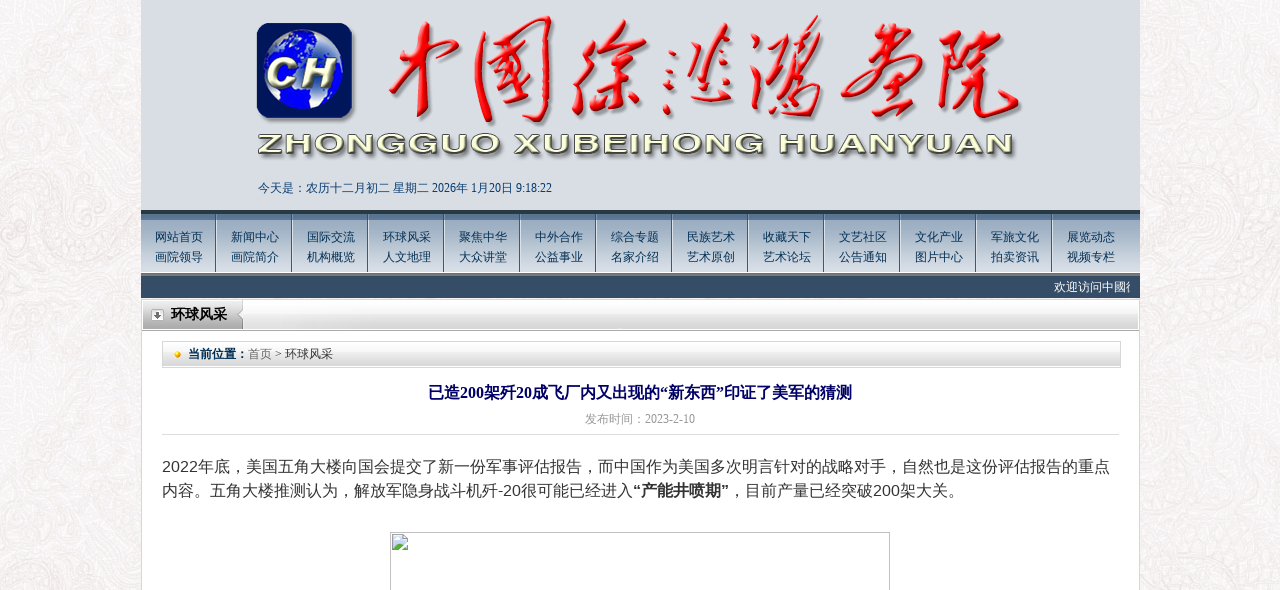

--- FILE ---
content_type: text/html
request_url: http://chbjmz.com/News_show.asp?id=3459
body_size: 14856
content:

<!DOCTYPE html PUBLIC "-//W3C//DTD XHTML 1.0 Transitional//EN" "http://www.w3.org/TR/xhtml1/DTD/xhtml1-transitional.dtd">
<html xmlns="http://www.w3.org/1999/xhtml">
<head>
<meta http-equiv="Content-Type" content="text/html; charset=gb2312" />
<title>中国徐悲鸿画院</title>
<link href="css/zy.css" rel="stylesheet" type="text/css" />
</head>
<body>
<script type="text/javascript" src="js/jquery.js"></script>

<div class="top" style="background:url(/upload/2023-3/2023032067437449.jpg) no-repeat; overflow:hidden;">
  <div class="top_s" style="padding-left:92px"><SCRIPT language=JavaScript>
<!--
function CalConv()
{
FIRSTYEAR = 1998;
LASTYEAR = 2031;
today = new Date();
SolarYear = today.getFullYear();
SolarMonth = today.getMonth() + 1;
SolarDate = today.getDate();
Weekday = today.getDay();
LunarCal = [
new tagLunarCal( 27, 5, 3, 43, 1, 0, 0, 1, 0, 0, 1, 1, 0, 1, 1, 0, 1 ),
new tagLunarCal( 46, 0, 4, 48, 1, 0, 0, 1, 0, 0, 1, 0, 1, 1, 1, 0, 1 ), /* 88 */
new tagLunarCal( 35, 0, 5, 53, 1, 1, 0, 0, 1, 0, 0, 1, 0, 1, 1, 0, 1 ), /* 89 */
new tagLunarCal( 23, 4, 0, 59, 1, 1, 0, 1, 0, 1, 0, 0, 1, 0, 1, 0, 1 ),
new tagLunarCal( 42, 0, 1, 4, 1, 1, 0, 1, 0, 1, 0, 0, 1, 0, 1, 0, 1 ),
new tagLunarCal( 31, 0, 2, 9, 1, 1, 0, 1, 1, 0, 1, 0, 0, 1, 0, 1, 0 ),
new tagLunarCal( 21, 2, 3, 14, 0, 1, 0, 1, 1, 0, 1, 0, 1, 0, 1, 0, 1 ), /* 93 */
new tagLunarCal( 39, 0, 5, 20, 0, 1, 0, 1, 0, 1, 1, 0, 1, 0, 1, 0, 1 ),
new tagLunarCal( 28, 7, 6, 25, 1, 0, 1, 0, 1, 0, 1, 0, 1, 1, 0, 1, 1 ),
new tagLunarCal( 48, 0, 0, 30, 0, 0, 1, 0, 0, 1, 0, 1, 1, 1, 0, 1, 1 ),
new tagLunarCal( 37, 0, 1, 35, 1, 0, 0, 1, 0, 0, 1, 0, 1, 1, 0, 1, 1 ), /* 97 */
new tagLunarCal( 25, 5, 3, 41, 1, 1, 0, 0, 1, 0, 0, 1, 0, 1, 0, 1, 1 ),
new tagLunarCal( 44, 0, 4, 46, 1, 0, 1, 0, 1, 0, 0, 1, 0, 1, 0, 1, 1 ),
new tagLunarCal( 33, 0, 5, 51, 1, 0, 1, 1, 0, 1, 0, 0, 1, 0, 1, 0, 1 ),
new tagLunarCal( 22, 4, 6, 56, 1, 0, 1, 1, 0, 1, 0, 1, 0, 1, 0, 1, 0 ), /* 101 */
new tagLunarCal( 40, 0, 1, 2, 1, 0, 1, 1, 0, 1, 0, 1, 0, 1, 0, 1, 0 ),
new tagLunarCal( 30, 9, 2, 7, 0, 1, 0, 1, 0, 1, 0, 1, 1, 0, 1, 0, 1 ),
new tagLunarCal( 49, 0, 3, 12, 0, 1, 0, 0, 1, 0, 1, 1, 1, 0, 1, 0, 1 ),
new tagLunarCal( 38, 0, 4, 17, 1, 0, 1, 0, 0, 1, 0, 1, 1, 0, 1, 1, 0 ), /* 105 */
new tagLunarCal( 27, 6, 6, 23, 0, 1, 0, 1, 0, 0, 1, 0, 1, 0, 1, 1, 1 ),
new tagLunarCal( 46, 0, 0, 28, 0, 1, 0, 1, 0, 0, 1, 0, 1, 0, 1, 1, 0 ),
new tagLunarCal( 35, 0, 1, 33, 0, 1, 1, 0, 1, 0, 0, 1, 0, 0, 1, 1, 0 ),
new tagLunarCal( 24, 4, 2, 38, 0, 1, 1, 1, 0, 1, 0, 0, 1, 0, 1, 0, 1 ), /* 109 */
new tagLunarCal( 42, 0, 4, 44, 0, 1, 1, 0, 1, 0, 1, 0, 1, 0, 1, 0, 1 ),
new tagLunarCal( 31, 0, 5, 49, 1, 0, 1, 0, 1, 1, 0, 1, 0, 1, 0, 1, 0 ),
new tagLunarCal( 21, 2, 6, 54, 0, 1, 0, 1, 0, 1, 0, 1, 1, 0, 1, 0, 1 ),
new tagLunarCal( 40, 0, 0, 59, 0, 1, 0, 0, 1, 0, 1, 1, 0, 1, 1, 0, 1 ), /* 113 */
new tagLunarCal( 28, 6, 2, 5, 1, 0, 1, 0, 0, 1, 0, 1, 0, 1, 1, 1, 0 ),
new tagLunarCal( 47, 0, 3, 10, 1, 0, 1, 0, 0, 1, 0, 0, 1, 1, 1, 0, 1 ),
new tagLunarCal( 36, 0, 4, 15, 1, 1, 0, 1, 0, 0, 1, 0, 0, 1, 1, 0, 1 ),
new tagLunarCal( 25, 5, 5, 20, 1, 1, 1, 0, 1, 0, 0, 1, 0, 0, 1, 1, 0 ), /* 117 */
new tagLunarCal( 43, 0, 0, 26, 1, 1, 0, 1, 0, 1, 0, 1, 0, 0, 1, 0, 1 ),
new tagLunarCal( 32, 0, 1, 31, 1, 1, 0, 1, 1, 0, 1, 0, 1, 0, 1, 0, 0 ),
new tagLunarCal( 22, 3, 2, 36, 0, 1, 1, 0, 1, 0, 1, 1, 0, 1, 0, 1, 0 ) ];
/* 民国年月日 */
SolarCal = [ 31, 28, 31, 30, 31, 30, 31, 31, 30, 31, 30, 31 ];
SolarDays = [ 0, 31, 59, 90, 120, 151, 181, 212, 243, 273, 304, 334, 365, 396, 0, 31, 60, 91, 121, 152, 182, 213, 244, 274, 305, 335, 366, 397 ]; 

if ( SolarYear <= FIRSTYEAR || SolarYear > LASTYEAR ) return 1;
sm = SolarMonth - 1;
if ( sm < 0 || sm > 11 ) return 2;
leap = GetLeap( SolarYear );
if ( sm == 1 )
d = leap + 28;
else
d = SolarCal[sm];
if ( SolarDate < 1 || SolarDate > d ) return 3;
y = SolarYear - FIRSTYEAR;
acc = SolarDays[ leap*14 + sm ] + SolarDate;
kc = acc + LunarCal[y].BaseKanChih;
Kan = kc % 10;
Chih = kc % 12;

Age = kc % 60;
if ( Age < 22 )
Age = 22 - Age;
else
Age = 82 - Age;

if ( acc <= LunarCal[y].BaseDays ) {
y--;
LunarYear = SolarYear - 1;
leap = GetLeap( LunarYear );
sm += 12;
acc = SolarDays[leap*14 + sm] + SolarDate;
}
else
LunarYear = SolarYear;
l1 = LunarCal[y].BaseDays;
for ( i=0; i<13; i++ ) {
l2 = l1 + LunarCal[y].MonthDays[i] + 29;
if ( acc <= l2 ) break;
l1 = l2;
}
LunarMonth = i + 1;
LunarDate = acc - l1;
im = LunarCal[y].Intercalation;
if ( im != 0 && LunarMonth > im ) {
LunarMonth--;
if ( LunarMonth == im ) LunarMonth = -im;
}
if ( LunarMonth > 12 ) LunarMonth -= 12;
today=new Date();
function initArray(){
this.length=initArray.arguments.length
for(var i=0;i<this.length;i++)
this[i+1]=initArray.arguments[i] }
var d=new initArray("星期日","星期一","星期二","星期三","星期四","星期五","星期六");
months = ["一","二","三","四","五","六","七","八","九","十","十一","十二"];
days = ["初一","初二","初三","初四","初五","初六","初七","初八","初九","初十","十一","十二","十三","十四","十五","十六","十七","十八","十九","二十","廿一","廿二","廿三","廿四","廿五","廿六","廿七","廿八","廿九","三十"];
document.write( "今天是：农历"+months[LunarMonth-1]+"月" + days[LunarDate-1] +"&nbsp;"+ d[today.getDay()+1]);
return 0; 
}
/* 是否有闰年, 0 平年, 1 闰年 */
function GetLeap( year )
{
if ( year % 400 == 0 )
return 1;
else if ( year % 100 == 0 )
return 0;
else if ( year % 4 == 0 )
return 1;
else
return 0;
}
function tagLunarCal( d, i, w, k, m1, m2, m3, m4, m5, m6, m7, m8, m9, m10, m11, m12, m13) {
this.BaseDays = d; 
this.Intercalation = i; /* 0代表此年沒有闰月 */
this.BaseWeekday = w; /* 民国1月1日星期減 1 */
this.BaseKanChih = k; /* 民国1月1日干支序号减 1 */
this.MonthDays = [ m1, m2, m3, m4, m5, m6, m7, m8, m9, m10, m11, m12, m13 ]; /* 此農曆年每月之大小, 0==小月(29日), 1==大月(30日) */
}
//-->
</SCRIPT>
<SCRIPT>CalConv();</SCRIPT>
2026年
<span id="timeShow"></span>
<script>
	var t = null;
	t = setTimeout(time,1000);
	function time()
	{
	   clearTimeout(t);
	   dt = new Date();
	   var n=new Date().getYear();//获取年
	   var y=new Date().getMonth()+1;//获取月
	   var r=new Date().getDate();//获取日
	   var h=dt.getHours()
	   var m=dt.getMinutes()
	   var s=dt.getSeconds()
	   result = dt.toLocaleDateString()+" "+dt.toLocaleTimeString()
	   document.getElementById("timeShow").innerHTML = y+"月"+r+"日&nbsp;"+h+":"+m+":"+s
	   t = setTimeout(time,1000);              
	} 
</script> 

  </div>
  <!--<div class="top_a">
    <embed id="focus_flash" src="swf/news.swf" width="418" height="118" 
type="application/x-shockwave-flash"
allowscriptaccess="sameDomain" 
quality="high"
menu="false"
flashvars="pics=/upload/2021-6/2021062825317601.jpg|/upload/2018-7/2018071530988063.jpg|/upload/2017-11/2017111226459923.jpg|/upload/2016-2/2016021720600209.jpg|/upload/2016-2/2016021720551725.jpg|/upload/2017-11/2017111227163715.jpg&links=|||||&texts=|||||&borderwidth=420&borderheight=120&textheight=0" bgcolor="#ffffff" wmode="opaque"></embed>
    
  </div>-->
  <div class="top_a">
  <!-- banner -->
<div class="top_banner_layout">
<!--
    <ul>
	
<li>


<a  href=""><img src="/upload/2021-6/2021062825317601.jpg"/></a>

</li>

<li>


<a href=""><img src="/upload/2018-7/2018071530988063.jpg" /></a>

</li>

<li>


<a href=""><img src="/upload/2017-11/2017111226459923.jpg" /></a>

</li>

<li>


<a href=""><img src="/upload/2016-2/2016021720600209.jpg" /></a>

</li>

<li>


<a href=""><img src="/upload/2016-2/2016021720551725.jpg" /></a>

</li>

<li>


<a href=""><img src="/upload/2017-11/2017111227163715.jpg" /></a>

</li>

	</ul>
-->
    <div class="top_banner_dot"></div>
</div>
<style>
.top_banner_layout{width:400px;height:118px;clear:both;  overflow:hidden; position:relative; }
.top_banner_layout ul{ clear:both; position:absolute; height:118px; top:0px; left:0px; z-index:100;}
.top_banner_layout ul li{ width:100%; height:118px; overflow:hidden; float:left; position:relative; background-repeat:no-repeat; background-position:center top; background-size:100% 100%;}	
.top_banner_layout ul li a{ display:block; width:100%; height:100%;}
.top_banner_layout ul li a img{ width:100%; height:100%;}


.top_banner_dot{ width:395px; height:6px; position:absolute; left:0px; bottom:10px; z-index:200; text-align:right;}
.top_banner_dot a{ display:inline-block; width:6px; height:6px; border-radius:50%; line-height:20px; text-align:center; font-size:12px; font-weight:blod; color:#333333; cursor:pointer; background:#999999; margin-left:4px; margin-right:4px;}	
.top_banner_dot a:hover{ background:#fff; color:#333333; text-decoration:none;}
.top_banner_dot a.hover{ background:#fff; color:#333333;}
</style>
<script> 
$(function () {
top_lunbo();
})
var top_l = 0;
function top_lunbo() {
    //$(".banner_video").eq(0).animate({ "right": "50%" });
    var ilength = $(".top_banner_layout li").length;
    var Wwidth = $(".top_banner_layout").width();
    var a = ilength * Wwidth
    $(".top_banner_layout ul").css("width", a);
    $(".top_banner_layout ul li").css("width", Wwidth);
    var bannertimer = setInterval(scrollImg, 6000);

    //banner鍒囨崲鎸夐挳
    for (var dot = 0; dot <= ilength - 1; dot++) {
        $(".top_banner_dot").append('<a></a>');
    }
    $(".top_banner_dot").hover(function () {
        clearInterval(bannertimer);
        bannertimer = "";
    }, function () {
        bannertimer = setInterval(scrollImg, 6000);
    })
    $(".top_banner_dot a").eq(0).addClass("hover");
    $(".top_banner_dot a").click(function () {
        var dotIndex = $(this).index();
		top_l=dotIndex;
        $(this).addClass("hover").siblings("a").removeClass("hover");
        $(".top_banner_layout ul li").eq(dotIndex).stop(1, 0).fadeIn().siblings("li").stop(1,0).fadeOut();

    })

	
    function scrollImg() {
        if (top_l == ilength - 1) {
            top_l = 0;
        } else {
            top_l++;
        }
        $(".top_banner_layout ul li").eq(top_l).stop(1, 0).fadeIn().siblings("li").stop(1,0).fadeOut();
        $(".top_banner_dot a").eq(top_l).addClass("hover").siblings("a").removeClass("hover");
        
        //lunbo over
    }
}

</script>
<!-- end_banner -->
  </div>
  <div class="top_f">
   <!-- <object classid="clsid:D27CDB6E-AE6D-11cf-96B8-444553540000" codebase="http://download.macromedia.com/pub/shockwave/cabs/flash/swflash.cab#version=9,0,28,0" width="210" height="20">
      <param name="movie" value="../swf/text.swf" />
      <param name="quality" value="high" />
      <param name="wmode" value="transparent" />
      <embed src="../swf/text.swf" quality="high" wmode="transparent" pluginspage="http://www.adobe.com/shockwave/download/download.cgi?P1_Prod_Version=ShockwaveFlash" type="application/x-shockwave-flash" width="210" height="20"></embed>
    </object>-->
  </div>
</div>
<div class="nav">
  <ul>
    <li><a href="index.asp">网站首页</a><br />
      <a href="hyld.asp">画院领导</a></li>
    <li><a href="news.asp?id=1">新闻中心</a><br />
      <a href="hyjj.asp">画院简介</a></li>
    <li><a href="news.asp?id=2">国际交流</a><br />
      <a href="jggk.asp">机构概览</a></li>
    <li><a href="news.asp?id=3">环球风采</a><br />
      <a href="rwdl.asp">人文地理</a></li>
    <li><a href="news.asp?id=4">聚焦中华</a><br />
      <a href="news.asp?id=13">大众讲堂</a></li>
    <li><a href="news.asp?id=5">中外合作</a><br />
      <a href="news.asp?id=14">公益事业</a></li>
    <li><a href="news.asp?id=6">综合专题</a><br />
      <a href="mjjs.asp">名家介绍</a></li>
    <li><a href="mzys.asp">民族艺术</a><br />
      <a href="ysyc.asp">艺术原创</a></li>
    <li><a href="news.asp?id=7">收藏天下</a><br />
      <a href="news.asp?id=15">艺术论坛</a></li>
    <li><a href="news.asp?id=8">文艺社区</a><br />
      <a href="news.asp?id=16">公告通知</a></li>
    <li><a href="news.asp?id=9">文化产业</a><br />
      <a href="images2.asp">图片中心</a></li>
    <li><a href="news.asp?id=10">军旅文化</a><br />
      <a href="news.asp?id=17">拍卖资讯</a></li>
    <li style="background:none;"><a href="news.asp?id=11">展览动态</a><br />
      <a href="spzl.asp">视频专栏</a></li>
  </ul>
</div>
<div class="gund">
  <!--<div class="gund_l">欢迎您来到中国徐悲鸿画院官网</div>-->
  <div class="gund_r">
    <marquee onMouseOver="stop()" onMouseOut="start()" width="979" height="22" scrollAmount="1" scrollDelay="60" direction="left" scrollleft="0" scrolltop="0">

    <a href="wzgg.asp">欢迎访问中國徐悲鸿画院官方网站 Welcome to the official website of Xu Beihong Painting Academy of China!</a>
    </marquee>
  </div>
</div>

<div class="box_t">环球风采</div>
<div class="box">
  <div class="b_t"><span><b style="color:#023055;">当前位置：</b><a href="index.asp" style="color:#666;">首页</a> > 环球风采</span></div>
  <div class="news_b">
    <div class="biaot">已造200架歼20成飞厂内又出现的“新东西”印证了美军的猜测</div>
    <div class="riq">发布时间：2023-2-10 </div>
    <div class="neir"><P style='FONT-SIZE: 16px; FONT-FAMILY: "PingFang SC", 微软雅黑, 微软雅黑, "Microsoft YaHei", Helvetica, Tahoma, sans-serif; WHITE-SPACE: normal; WORD-SPACING: 0px; TEXT-TRANSFORM: none; FONT-WEIGHT: 400; COLOR: rgb(51,51,51); PADDING-BOTTOM: 0px; FONT-STYLE: normal; TEXT-ALIGN: left; PADDING-TOP: 0px; PADDING-LEFT: 0px; MARGIN: 0.63em 0px 1.8em; ORPHANS: 2; WIDOWS: 2; LETTER-SPACING: normal; PADDING-RIGHT: 0px; BACKGROUND-COLOR: rgb(255,255,255); TEXT-INDENT: 0px; font-variant-ligatures: normal; font-variant-caps: normal; -webkit-text-stroke-width: 0px; text-decoration-style: initial; text-decoration-color: initial'>2022年底，美国五角大楼向国会提交了新一份军事评估报告，而中国作为美国多次明言针对的战略对手，自然也是这份评估报告的重点内容。五角大楼推测认为，解放军隐身战斗机歼-20很可能已经进入<STRONG style="FONT-WEIGHT: bolder">“产能井喷期”</STRONG>，目前产量已经突破200架大关。</P>
<P class=ql-align-center style='FONT-SIZE: 16px; FONT-FAMILY: "PingFang SC", 微软雅黑, 微软雅黑, "Microsoft YaHei", Helvetica, Tahoma, sans-serif; WHITE-SPACE: normal; WORD-SPACING: 0px; TEXT-TRANSFORM: none; FONT-WEIGHT: 400; COLOR: rgb(51,51,51); PADDING-BOTTOM: 0px; FONT-STYLE: normal; TEXT-ALIGN: center; PADDING-TOP: 0px; PADDING-LEFT: 0px; MARGIN: 0.63em 0px 1.8em; ORPHANS: 2; WIDOWS: 2; LETTER-SPACING: normal; PADDING-RIGHT: 0px; BACKGROUND-COLOR: rgb(255,255,255); TEXT-INDENT: 0px; font-variant-ligatures: normal; font-variant-caps: normal; -webkit-text-stroke-width: 0px; text-decoration-style: initial; text-decoration-color: initial'><IMG style='BORDER-TOP-STYLE: none; MAX-WIDTH: 100%; HEIGHT: 277px; FONT-FAMILY: "PingFang SC", 微软雅黑, 微软雅黑, "Microsoft YaHei", Helvetica, Tahoma, sans-serif; WIDTH: 500px; BORDER-BOTTOM-STYLE: none; BORDER-RIGHT-STYLE: none; MARGIN: 10px auto 0px; BORDER-LEFT-STYLE: none; DISPLAY: block' src="https://res.mp.sohu.com/djEvNHdlYXpteTNEbDRoNnYwMjNpd1Fhc2pRYnFZcmt6TWw5R1d4Y1dBdW1kQWhkSmlrbVN3WkJLemZNMkZGNjluZEVFMWJNNkdDME5TUXY5di1mc05CY0ZfNl9ya2oxaXk1bVZqR01XNzhoSjQ9" max-width="600"></P>
<P style='FONT-SIZE: 16px; FONT-FAMILY: "PingFang SC", 微软雅黑, 微软雅黑, "Microsoft YaHei", Helvetica, Tahoma, sans-serif; WHITE-SPACE: normal; WORD-SPACING: 0px; TEXT-TRANSFORM: none; FONT-WEIGHT: 400; COLOR: rgb(51,51,51); PADDING-BOTTOM: 0px; FONT-STYLE: normal; TEXT-ALIGN: left; PADDING-TOP: 0px; PADDING-LEFT: 0px; MARGIN: 0.63em 0px 1.8em; ORPHANS: 2; WIDOWS: 2; LETTER-SPACING: normal; PADDING-RIGHT: 0px; BACKGROUND-COLOR: rgb(255,255,255); TEXT-INDENT: 0px; font-variant-ligatures: normal; font-variant-caps: normal; -webkit-text-stroke-width: 0px; text-decoration-style: initial; text-decoration-color: initial'>有趣的是，就在美国五角大楼发布报告后，一张拍摄于中航工业<STRONG style="FONT-WEIGHT: bolder">成飞内部</STRONG>的照片在各大网站上大量转载，上面拍摄的“新东西”似乎已经巧妙印证了美军的这一猜测。歼-20进入“产能井喷期”自2017年首批歼-20进入中国空军序列服役开始计算，这款先进隐身战斗机的服役时间目前仅有<STRONG style="FONT-WEIGHT: bolder">短短5年</STRONG>。按理而言，5年时间对于一款战斗机的规模扩张是<STRONG style="FONT-WEIGHT: bolder">相当短的时间窗口</STRONG>。例如俄罗斯苏-35早在2014年便已经服役，但8年后的今天依然只有不到120架的服役数量;印度空军的苏-30MKI虽然目前有260架规模，但首批服役时间是在2001年，距今已经有整整21年。</P>
<P class=ql-align-center style='FONT-SIZE: 16px; FONT-FAMILY: "PingFang SC", 微软雅黑, 微软雅黑, "Microsoft YaHei", Helvetica, Tahoma, sans-serif; WHITE-SPACE: normal; WORD-SPACING: 0px; TEXT-TRANSFORM: none; FONT-WEIGHT: 400; COLOR: rgb(51,51,51); PADDING-BOTTOM: 0px; FONT-STYLE: normal; TEXT-ALIGN: center; PADDING-TOP: 0px; PADDING-LEFT: 0px; MARGIN: 0.63em 0px 1.8em; ORPHANS: 2; WIDOWS: 2; LETTER-SPACING: normal; PADDING-RIGHT: 0px; BACKGROUND-COLOR: rgb(255,255,255); TEXT-INDENT: 0px; font-variant-ligatures: normal; font-variant-caps: normal; -webkit-text-stroke-width: 0px; text-decoration-style: initial; text-decoration-color: initial'><IMG style='BORDER-TOP-STYLE: none; MAX-WIDTH: 100%; HEIGHT: 294px; FONT-FAMILY: "PingFang SC", 微软雅黑, 微软雅黑, "Microsoft YaHei", Helvetica, Tahoma, sans-serif; WIDTH: 500px; BORDER-BOTTOM-STYLE: none; BORDER-RIGHT-STYLE: none; MARGIN: 10px auto 0px; BORDER-LEFT-STYLE: none; DISPLAY: block' src="https://res.mp.sohu.com/djEvRFhoYS1MU19vS2NQa1I5UWFndEZqWFkwMW1yRTZWSjd3a3lhSGI3QXV0TURtREhFWHhCREtCVHBfSXhSckJXZlRsTUFITnUyVUQxZ0hkTTR4c1NxU0ZfNl9ya2oxaXk1bVZqR01XNzhoSjQ9" max-width="600"></P>
<P style='FONT-SIZE: 16px; FONT-FAMILY: "PingFang SC", 微软雅黑, 微软雅黑, "Microsoft YaHei", Helvetica, Tahoma, sans-serif; WHITE-SPACE: normal; WORD-SPACING: 0px; TEXT-TRANSFORM: none; FONT-WEIGHT: 400; COLOR: rgb(51,51,51); PADDING-BOTTOM: 0px; FONT-STYLE: normal; TEXT-ALIGN: left; PADDING-TOP: 0px; PADDING-LEFT: 0px; MARGIN: 0.63em 0px 1.8em; ORPHANS: 2; WIDOWS: 2; LETTER-SPACING: normal; PADDING-RIGHT: 0px; BACKGROUND-COLOR: rgb(255,255,255); TEXT-INDENT: 0px; font-variant-ligatures: normal; font-variant-caps: normal; -webkit-text-stroke-width: 0px; text-decoration-style: initial; text-decoration-color: initial'>而且从战机自身的科技含量而言，身为五代机的歼-20，其生产难度显然比苏-35、苏-30MKI这样的四代机要大得多。由此可见，歼-20在短短5年里将规模扩张到200架是一个相当了不起的成就，这是中航工业<STRONG style="FONT-WEIGHT: bolder">强大产能实力</STRONG>的直观体现。为什么歼-20的产能实力如此强悍?美媒《军事观察》认为有两个原因。</P>
<P class=ql-align-center style='FONT-SIZE: 16px; FONT-FAMILY: "PingFang SC", 微软雅黑, 微软雅黑, "Microsoft YaHei", Helvetica, Tahoma, sans-serif; WHITE-SPACE: normal; WORD-SPACING: 0px; TEXT-TRANSFORM: none; FONT-WEIGHT: 400; COLOR: rgb(51,51,51); PADDING-BOTTOM: 0px; FONT-STYLE: normal; TEXT-ALIGN: center; PADDING-TOP: 0px; PADDING-LEFT: 0px; MARGIN: 0.63em 0px 1.8em; ORPHANS: 2; WIDOWS: 2; LETTER-SPACING: normal; PADDING-RIGHT: 0px; BACKGROUND-COLOR: rgb(255,255,255); TEXT-INDENT: 0px; font-variant-ligatures: normal; font-variant-caps: normal; -webkit-text-stroke-width: 0px; text-decoration-style: initial; text-decoration-color: initial'><IMG style='BORDER-TOP-STYLE: none; MAX-WIDTH: 100%; HEIGHT: 275px; FONT-FAMILY: "PingFang SC", 微软雅黑, 微软雅黑, "Microsoft YaHei", Helvetica, Tahoma, sans-serif; WIDTH: 500px; BORDER-BOTTOM-STYLE: none; BORDER-RIGHT-STYLE: none; MARGIN: 10px auto 0px; BORDER-LEFT-STYLE: none; DISPLAY: block' src="https://res.mp.sohu.com/djEvQmJiZDF3bVBjX1M1MVVLaEw0bGRHWENLT3NsYTdZRVE1Rm1PNG1vMDNsbDJHeEVBSDVRajk4SFI2NmEyakJaemN3YlAwTFFUUVJ1V1VaWG5QemUzZFZfNl9ya2oxaXk1bVZqR01XNzhoSjQ9" max-width="600"></P>
<P style='FONT-SIZE: 16px; FONT-FAMILY: "PingFang SC", 微软雅黑, 微软雅黑, "Microsoft YaHei", Helvetica, Tahoma, sans-serif; WHITE-SPACE: normal; WORD-SPACING: 0px; TEXT-TRANSFORM: none; FONT-WEIGHT: 400; COLOR: rgb(51,51,51); PADDING-BOTTOM: 0px; FONT-STYLE: normal; TEXT-ALIGN: left; PADDING-TOP: 0px; PADDING-LEFT: 0px; MARGIN: 0.63em 0px 1.8em; ORPHANS: 2; WIDOWS: 2; LETTER-SPACING: normal; PADDING-RIGHT: 0px; BACKGROUND-COLOR: rgb(255,255,255); TEXT-INDENT: 0px; font-variant-ligatures: normal; font-variant-caps: normal; -webkit-text-stroke-width: 0px; text-decoration-style: initial; text-decoration-color: initial'>其一，中航工业将一系列<STRONG style="FONT-WEIGHT: bolder">先进生产工艺</STRONG>应用于歼-20生产，包括3D打印技术、柔性生产线、AI智能机床加工等等，这些先进的生产工艺将歼-20的生产效率提高到了令人吃惊的程度。美媒推测认为，目前中航工业在4条脉动生产线全力运转的情况下，可以以每年50~70架的速度生产歼-20。其二，中航工业在2020年解决了长期以来的<STRONG style="FONT-WEIGHT: bolder">发动机痛点</STRONG>，使用国产发动机WS-10C取代了此前的俄罗斯发动机，从而为歼-20去除了最重要的产能提高障碍。在歼-20早期配装俄罗斯发动机时，受限于俄罗斯发动机的产能限制，它的年产能可能只有10~15架左右，而在配装WS-10C发动机后，歼-20的产能潜力才终于得到释放。</P>
<P class=ql-align-center style='FONT-SIZE: 16px; FONT-FAMILY: "PingFang SC", 微软雅黑, 微软雅黑, "Microsoft YaHei", Helvetica, Tahoma, sans-serif; WHITE-SPACE: normal; WORD-SPACING: 0px; TEXT-TRANSFORM: none; FONT-WEIGHT: 400; COLOR: rgb(51,51,51); PADDING-BOTTOM: 0px; FONT-STYLE: normal; TEXT-ALIGN: center; PADDING-TOP: 0px; PADDING-LEFT: 0px; MARGIN: 0.63em 0px 1.8em; ORPHANS: 2; WIDOWS: 2; LETTER-SPACING: normal; PADDING-RIGHT: 0px; BACKGROUND-COLOR: rgb(255,255,255); TEXT-INDENT: 0px; font-variant-ligatures: normal; font-variant-caps: normal; -webkit-text-stroke-width: 0px; text-decoration-style: initial; text-decoration-color: initial'><IMG style='BORDER-TOP-STYLE: none; MAX-WIDTH: 100%; HEIGHT: 324px; FONT-FAMILY: "PingFang SC", 微软雅黑, 微软雅黑, "Microsoft YaHei", Helvetica, Tahoma, sans-serif; WIDTH: 500px; BORDER-BOTTOM-STYLE: none; BORDER-RIGHT-STYLE: none; MARGIN: 10px auto 0px; BORDER-LEFT-STYLE: none; DISPLAY: block' src="https://res.mp.sohu.com/djEvWXRlVG44S1pmejRKS3hkZXdIeVNPa3ExMzhINktBS2JfSnNPZnVIOWRwdXlZMUVSV2FzWFB1ZURmN1JRNmJsSWptdUxGOWk1U3JEX0MxUUZVQjgxOVZfNl9ya2oxaXk1bVZqR01XNzhoSjQ9" max-width="600"></P>
<P class=ql-align-center style='FONT-SIZE: 16px; FONT-FAMILY: "PingFang SC", 微软雅黑, 微软雅黑, "Microsoft YaHei", Helvetica, Tahoma, sans-serif; WHITE-SPACE: normal; WORD-SPACING: 0px; TEXT-TRANSFORM: none; FONT-WEIGHT: 400; COLOR: rgb(51,51,51); PADDING-BOTTOM: 0px; FONT-STYLE: normal; TEXT-ALIGN: center; PADDING-TOP: 0px; PADDING-LEFT: 0px; MARGIN: 0.63em 0px 1.8em; ORPHANS: 2; WIDOWS: 2; LETTER-SPACING: normal; PADDING-RIGHT: 0px; BACKGROUND-COLOR: rgb(255,255,255); TEXT-INDENT: 0px; font-variant-ligatures: normal; font-variant-caps: normal; -webkit-text-stroke-width: 0px; text-decoration-style: initial; text-decoration-color: initial'>成飞内部的“新东西”</P>
<P style='FONT-SIZE: 16px; FONT-FAMILY: "PingFang SC", 微软雅黑, 微软雅黑, "Microsoft YaHei", Helvetica, Tahoma, sans-serif; WHITE-SPACE: normal; WORD-SPACING: 0px; TEXT-TRANSFORM: none; FONT-WEIGHT: 400; COLOR: rgb(51,51,51); PADDING-BOTTOM: 0px; FONT-STYLE: normal; TEXT-ALIGN: left; PADDING-TOP: 0px; PADDING-LEFT: 0px; MARGIN: 0.63em 0px 1.8em; ORPHANS: 2; WIDOWS: 2; LETTER-SPACING: normal; PADDING-RIGHT: 0px; BACKGROUND-COLOR: rgb(255,255,255); TEXT-INDENT: 0px; font-variant-ligatures: normal; font-variant-caps: normal; -webkit-text-stroke-width: 0px; text-decoration-style: initial; text-decoration-color: initial'>前面我们提到，在美国五角大楼推测歼-20数量已经达到200架时，一张拍摄于成飞内部的照片印证了美军的猜测，而它拍摄的“新东西”则是一款喷涂黄色涂装的特殊版歼-20。相比此前亮相的一众歼-20，成飞内部正在试飞的这款黄色涂装歼-20在座舱后部<STRONG style="FONT-WEIGHT: bolder">明显加高了机背</STRONG>，而且DSI鼓包也有略微变动。</P>
<P class=ql-align-center style='FONT-SIZE: 16px; FONT-FAMILY: "PingFang SC", 微软雅黑, 微软雅黑, "Microsoft YaHei", Helvetica, Tahoma, sans-serif; WHITE-SPACE: normal; WORD-SPACING: 0px; TEXT-TRANSFORM: none; FONT-WEIGHT: 400; COLOR: rgb(51,51,51); PADDING-BOTTOM: 0px; FONT-STYLE: normal; TEXT-ALIGN: center; PADDING-TOP: 0px; PADDING-LEFT: 0px; MARGIN: 0.63em 0px 1.8em; ORPHANS: 2; WIDOWS: 2; LETTER-SPACING: normal; PADDING-RIGHT: 0px; BACKGROUND-COLOR: rgb(255,255,255); TEXT-INDENT: 0px; font-variant-ligatures: normal; font-variant-caps: normal; -webkit-text-stroke-width: 0px; text-decoration-style: initial; text-decoration-color: initial'><IMG style='BORDER-TOP-STYLE: none; MAX-WIDTH: 100%; HEIGHT: 304px; FONT-FAMILY: "PingFang SC", 微软雅黑, 微软雅黑, "Microsoft YaHei", Helvetica, Tahoma, sans-serif; WIDTH: 500px; BORDER-BOTTOM-STYLE: none; BORDER-RIGHT-STYLE: none; MARGIN: 10px auto 0px; BORDER-LEFT-STYLE: none; DISPLAY: block' src="https://res.mp.sohu.com/djEvaXZOR01fZ1RxeDB1ckxUZnlZekZJdmlPS1dxaHVTU0VqRHFTOURMVDZzWTJlNTJhS05IMllnbU5BWXZ5dXQ1cTUwTnNzVnJ1a1AtdGxmckE3c0dldjFfNl9ya2oxaXk1bVZqR01XNzhoSjQ9" max-width="600"></P>
<P style='FONT-SIZE: 16px; FONT-FAMILY: "PingFang SC", 微软雅黑, 微软雅黑, "Microsoft YaHei", Helvetica, Tahoma, sans-serif; WHITE-SPACE: normal; WORD-SPACING: 0px; TEXT-TRANSFORM: none; FONT-WEIGHT: 400; COLOR: rgb(51,51,51); PADDING-BOTTOM: 0px; FONT-STYLE: normal; TEXT-ALIGN: left; PADDING-TOP: 0px; PADDING-LEFT: 0px; MARGIN: 0.63em 0px 1.8em; ORPHANS: 2; WIDOWS: 2; LETTER-SPACING: normal; PADDING-RIGHT: 0px; BACKGROUND-COLOR: rgb(255,255,255); TEXT-INDENT: 0px; font-variant-ligatures: normal; font-variant-caps: normal; -webkit-text-stroke-width: 0px; text-decoration-style: initial; text-decoration-color: initial'>对于新款歼-20加高机背的原因，外界舆论普遍分析认为，这是为新款发动机的装机试验奠定基础。从空气动力学的角度来说，当机背加高后，它与机头座舱的过渡线会<STRONG style="FONT-WEIGHT: bolder">更加平滑</STRONG>，在超音速飞行时遭遇的空气阻力也会更小。不过倘若歼-20发动机推力并未变化，那么似乎也不存在特意修改机身气动布局的价值，毕竟此前安装WS-10C发动机的歼-20早已是<STRONG style="FONT-WEIGHT: bolder">成熟的量产版本</STRONG>。因此我们有理由认为，这款黄色涂装的神秘歼-20很可能更换了比WS-10C还要先进的发动机。</P>
<P class=ql-align-center style='FONT-SIZE: 16px; FONT-FAMILY: "PingFang SC", 微软雅黑, 微软雅黑, "Microsoft YaHei", Helvetica, Tahoma, sans-serif; WHITE-SPACE: normal; WORD-SPACING: 0px; TEXT-TRANSFORM: none; FONT-WEIGHT: 400; COLOR: rgb(51,51,51); PADDING-BOTTOM: 0px; FONT-STYLE: normal; TEXT-ALIGN: center; PADDING-TOP: 0px; PADDING-LEFT: 0px; MARGIN: 0.63em 0px 1.8em; ORPHANS: 2; WIDOWS: 2; LETTER-SPACING: normal; PADDING-RIGHT: 0px; BACKGROUND-COLOR: rgb(255,255,255); TEXT-INDENT: 0px; font-variant-ligatures: normal; font-variant-caps: normal; -webkit-text-stroke-width: 0px; text-decoration-style: initial; text-decoration-color: initial'><IMG style='BORDER-TOP-STYLE: none; MAX-WIDTH: 100%; HEIGHT: 232px; FONT-FAMILY: "PingFang SC", 微软雅黑, 微软雅黑, "Microsoft YaHei", Helvetica, Tahoma, sans-serif; WIDTH: 500px; BORDER-BOTTOM-STYLE: none; BORDER-RIGHT-STYLE: none; MARGIN: 10px auto 0px; BORDER-LEFT-STYLE: none; DISPLAY: block' src="https://res.mp.sohu.com/djEvMHJCUDZ5cW0tMXYxbnBUcnhrczNRc0NTVVMxSlZNSlM4MHRBZU9tMWJXZ01PQzVSVDZkSUR2Q3V0RzJBN05BX01uTkszY3hKSEh4eGJDUFlKQXRINlZfNl9ya2oxaXk1bVZqR01XNzhoSjQ9" max-width="600"></P>
<P style='FONT-SIZE: 16px; FONT-FAMILY: "PingFang SC", 微软雅黑, 微软雅黑, "Microsoft YaHei", Helvetica, Tahoma, sans-serif; WHITE-SPACE: normal; WORD-SPACING: 0px; TEXT-TRANSFORM: none; FONT-WEIGHT: 400; COLOR: rgb(51,51,51); PADDING-BOTTOM: 0px; FONT-STYLE: normal; TEXT-ALIGN: left; PADDING-TOP: 0px; PADDING-LEFT: 0px; MARGIN: 0.63em 0px 1.8em; ORPHANS: 2; WIDOWS: 2; LETTER-SPACING: normal; PADDING-RIGHT: 0px; BACKGROUND-COLOR: rgb(255,255,255); TEXT-INDENT: 0px; font-variant-ligatures: normal; font-variant-caps: normal; -webkit-text-stroke-width: 0px; text-decoration-style: initial; text-decoration-color: initial'>而北京航空航天大学教授、中国航发领域泰斗<STRONG style="FONT-WEIGHT: bolder">刘大响院士</STRONG>在11月份的言论侧面证实了我们的猜测。刘大响院士表示，中国为歼-20研制的新一代涡扇发动机已经完成首飞工作。比涡扇-10C还要再先进一代的发动机，答案已经呼之欲出，它就是最初计划中为歼-20准备的WS-15“峨眉”发动机。因此，本次成飞内部流出的黄色涂装歼-20照片，大概率就是搭载新款WS-15发动机的试验机。目前歼-20搭载的WS-10C在推力上已经有美国普惠F-119发动机约90%的性能，而WS-15的性能必然比WS-10C还要强悍，多家美媒认为它的<STRONG style="FONT-WEIGHT: bolder">加力推力</STRONG>有可能达到16吨以上，超越F-22A“猛禽”战斗机所搭载的F-119发动机。</P>
<P class=ql-align-center style='FONT-SIZE: 16px; FONT-FAMILY: "PingFang SC", 微软雅黑, 微软雅黑, "Microsoft YaHei", Helvetica, Tahoma, sans-serif; WHITE-SPACE: normal; WORD-SPACING: 0px; TEXT-TRANSFORM: none; FONT-WEIGHT: 400; COLOR: rgb(51,51,51); PADDING-BOTTOM: 0px; FONT-STYLE: normal; TEXT-ALIGN: center; PADDING-TOP: 0px; PADDING-LEFT: 0px; MARGIN: 0.63em 0px 1.8em; ORPHANS: 2; WIDOWS: 2; LETTER-SPACING: normal; PADDING-RIGHT: 0px; BACKGROUND-COLOR: rgb(255,255,255); TEXT-INDENT: 0px; font-variant-ligatures: normal; font-variant-caps: normal; -webkit-text-stroke-width: 0px; text-decoration-style: initial; text-decoration-color: initial'><IMG style='BORDER-TOP-STYLE: none; MAX-WIDTH: 100%; HEIGHT: 352px; FONT-FAMILY: "PingFang SC", 微软雅黑, 微软雅黑, "Microsoft YaHei", Helvetica, Tahoma, sans-serif; WIDTH: 500px; BORDER-BOTTOM-STYLE: none; BORDER-RIGHT-STYLE: none; MARGIN: 10px auto 0px; BORDER-LEFT-STYLE: none; DISPLAY: block' src="https://res.mp.sohu.com/djEvWXRlVG44S1pmejRKS3hkZXdIeVNPa0VDVWlwU19jODZrU3RSSlhocXBRY21KalZJTHpycURrcWl1c2c3N3ZFVDdtRmdDT0hob0doSkpoOXMxY203czFfNl9ya2oxaXk1bVZqR01XNzhoSjQ9" max-width="600"></P>
<P style='FONT-SIZE: 16px; FONT-FAMILY: "PingFang SC", 微软雅黑, 微软雅黑, "Microsoft YaHei", Helvetica, Tahoma, sans-serif; WHITE-SPACE: normal; WORD-SPACING: 0px; TEXT-TRANSFORM: none; FONT-WEIGHT: 400; COLOR: rgb(51,51,51); PADDING-BOTTOM: 0px; FONT-STYLE: normal; TEXT-ALIGN: left; PADDING-TOP: 0px; PADDING-LEFT: 0px; MARGIN: 0.63em 0px 1.8em; ORPHANS: 2; WIDOWS: 2; LETTER-SPACING: normal; PADDING-RIGHT: 0px; BACKGROUND-COLOR: rgb(255,255,255); TEXT-INDENT: 0px; font-variant-ligatures: normal; font-variant-caps: normal; -webkit-text-stroke-width: 0px; text-decoration-style: initial; text-decoration-color: initial'>歼-20将打破美国亚太“隐身战力”围堵,目前美国拥有世界上规模最大的五代机群，共拥有183架F-22A以及超过600架F-35系列战机，五代机总数超过780架。然而在维持全球军事霸权的要求下，美国必须将这些五代机分散部署在欧洲、中东、亚太以及本土，具体到中国周边的<STRONG style="FONT-WEIGHT: bolder">五代机数量</STRONG>就相当有限了。</P>
<P class=ql-align-center style='FONT-SIZE: 16px; FONT-FAMILY: "PingFang SC", 微软雅黑, 微软雅黑, "Microsoft YaHei", Helvetica, Tahoma, sans-serif; WHITE-SPACE: normal; WORD-SPACING: 0px; TEXT-TRANSFORM: none; FONT-WEIGHT: 400; COLOR: rgb(51,51,51); PADDING-BOTTOM: 0px; FONT-STYLE: normal; TEXT-ALIGN: center; PADDING-TOP: 0px; PADDING-LEFT: 0px; MARGIN: 0.63em 0px 1.8em; ORPHANS: 2; WIDOWS: 2; LETTER-SPACING: normal; PADDING-RIGHT: 0px; BACKGROUND-COLOR: rgb(255,255,255); TEXT-INDENT: 0px; font-variant-ligatures: normal; font-variant-caps: normal; -webkit-text-stroke-width: 0px; text-decoration-style: initial; text-decoration-color: initial'><IMG style='BORDER-TOP-STYLE: none; MAX-WIDTH: 100%; HEIGHT: 281px; FONT-FAMILY: "PingFang SC", 微软雅黑, 微软雅黑, "Microsoft YaHei", Helvetica, Tahoma, sans-serif; WIDTH: 500px; BORDER-BOTTOM-STYLE: none; BORDER-RIGHT-STYLE: none; MARGIN: 10px auto 0px; BORDER-LEFT-STYLE: none; DISPLAY: block' src="https://res.mp.sohu.com/djEvUTc1bGI1WmZsWkhoUDVTdnJ1MjNaUHBuX2Jfei1aaThMU0tkWGxUWXlCQVR4UFhXamlRdUhLc2tVZHVfb0JqQk5BRk1oaERWamtxR3JCUUJya0MxckZfNl9ya2oxaXk1bVZqR01XNzhoSjQ9" max-width="600"></P>
<P style='FONT-SIZE: 16px; FONT-FAMILY: "PingFang SC", 微软雅黑, 微软雅黑, "Microsoft YaHei", Helvetica, Tahoma, sans-serif; WHITE-SPACE: normal; WORD-SPACING: 0px; TEXT-TRANSFORM: none; FONT-WEIGHT: 400; COLOR: rgb(51,51,51); PADDING-BOTTOM: 0px; FONT-STYLE: normal; TEXT-ALIGN: left; PADDING-TOP: 0px; PADDING-LEFT: 0px; MARGIN: 0.63em 0px 1.8em; ORPHANS: 2; WIDOWS: 2; LETTER-SPACING: normal; PADDING-RIGHT: 0px; BACKGROUND-COLOR: rgb(255,255,255); TEXT-INDENT: 0px; font-variant-ligatures: normal; font-variant-caps: normal; -webkit-text-stroke-width: 0px; text-decoration-style: initial; text-decoration-color: initial'>在2022年夏季，美国空军将40架F-22A从阿拉斯加调到冲绳基地，而美军两栖战斗群上部署的F-35B总数也有40架左右;同时美国的韩日盟友也开始大量采购F-35系列战机，日本目前采购的F-35约有147架，而韩国采购规模为60架。总计下来，亚太周边针对中国的五代机总数<STRONG style="FONT-WEIGHT: bolder">不超过290架</STRONG>。</P>
<P class=ql-align-center style='FONT-SIZE: 16px; FONT-FAMILY: "PingFang SC", 微软雅黑, 微软雅黑, "Microsoft YaHei", Helvetica, Tahoma, sans-serif; WHITE-SPACE: normal; WORD-SPACING: 0px; TEXT-TRANSFORM: none; FONT-WEIGHT: 400; COLOR: rgb(51,51,51); PADDING-BOTTOM: 0px; FONT-STYLE: normal; TEXT-ALIGN: center; PADDING-TOP: 0px; PADDING-LEFT: 0px; MARGIN: 0.63em 0px 1.8em; ORPHANS: 2; WIDOWS: 2; LETTER-SPACING: normal; PADDING-RIGHT: 0px; BACKGROUND-COLOR: rgb(255,255,255); TEXT-INDENT: 0px; font-variant-ligatures: normal; font-variant-caps: normal; -webkit-text-stroke-width: 0px; text-decoration-style: initial; text-decoration-color: initial'><IMG style='BORDER-TOP-STYLE: none; MAX-WIDTH: 100%; HEIGHT: 296px; FONT-FAMILY: "PingFang SC", 微软雅黑, 微软雅黑, "Microsoft YaHei", Helvetica, Tahoma, sans-serif; WIDTH: 500px; BORDER-BOTTOM-STYLE: none; BORDER-RIGHT-STYLE: none; MARGIN: 10px auto 0px; BORDER-LEFT-STYLE: none; DISPLAY: block' src="https://res.mp.sohu.com/djEvX1pjekRfM0FtTWdxWXc4QUhEWWQ1WVJnRUNLbzBxc3loeTItY29rdHQzMGktRHVIdzRBSGRkVzVGc2RXdUNZbk5nUktnOHpzY3JRTjl3UVFOZ3RpMDFfNl9ya2oxaXk1bVZqR01XNzhoSjQ9" max-width="600"></P>
<P style='FONT-SIZE: 16px; FONT-FAMILY: "PingFang SC", 微软雅黑, 微软雅黑, "Microsoft YaHei", Helvetica, Tahoma, sans-serif; WHITE-SPACE: normal; WORD-SPACING: 0px; TEXT-TRANSFORM: none; FONT-WEIGHT: 400; COLOR: rgb(51,51,51); PADDING-BOTTOM: 0px; FONT-STYLE: normal; TEXT-ALIGN: left; PADDING-TOP: 0px; PADDING-LEFT: 0px; MARGIN: 0.63em 0px 1.8em; ORPHANS: 2; WIDOWS: 2; LETTER-SPACING: normal; PADDING-RIGHT: 0px; BACKGROUND-COLOR: rgb(255,255,255); TEXT-INDENT: 0px; font-variant-ligatures: normal; font-variant-caps: normal; -webkit-text-stroke-width: 0px; text-decoration-style: initial; text-decoration-color: initial'>虽然洛克希德·马丁公司生产F-35的产能高达每年100余架，但这些产能需要分配给一众北约盟友，能够因此能够投入亚太方向的产能只是其中一部分。因此我们可以认为中国歼-20的增长速度<STRONG style="FONT-WEIGHT: bolder">基本可以持平</STRONG>美国与韩日盟友扩张F-35的速度。</P>
<P class=ql-align-center style='FONT-SIZE: 16px; FONT-FAMILY: "PingFang SC", 微软雅黑, 微软雅黑, "Microsoft YaHei", Helvetica, Tahoma, sans-serif; WHITE-SPACE: normal; WORD-SPACING: 0px; TEXT-TRANSFORM: none; FONT-WEIGHT: 400; COLOR: rgb(51,51,51); PADDING-BOTTOM: 0px; FONT-STYLE: normal; TEXT-ALIGN: center; PADDING-TOP: 0px; PADDING-LEFT: 0px; MARGIN: 0.63em 0px 1.8em; ORPHANS: 2; WIDOWS: 2; LETTER-SPACING: normal; PADDING-RIGHT: 0px; BACKGROUND-COLOR: rgb(255,255,255); TEXT-INDENT: 0px; font-variant-ligatures: normal; font-variant-caps: normal; -webkit-text-stroke-width: 0px; text-decoration-style: initial; text-decoration-color: initial'><IMG style='BORDER-TOP-STYLE: none; MAX-WIDTH: 100%; HEIGHT: 263px; FONT-FAMILY: "PingFang SC", 微软雅黑, 微软雅黑, "Microsoft YaHei", Helvetica, Tahoma, sans-serif; WIDTH: 500px; BORDER-BOTTOM-STYLE: none; BORDER-RIGHT-STYLE: none; MARGIN: 10px auto 0px; BORDER-LEFT-STYLE: none; DISPLAY: block' src="https://res.mp.sohu.com/djEvX1pjekRfM0FtTWdxWXc4QUhEWWQ1VF93NnJqOVlnRTNLa1ZDSVlxNDF6d09hVF9MWXpOMWRpa085bENnX1h5YXZYbmU1SVRWOGJZMGxfaERqZEprTWxfNl9ya2oxaXk1bVZqR01XNzhoSjQ9" max-width="600"></P>
<P style='FONT-SIZE: 16px; FONT-FAMILY: "PingFang SC", 微软雅黑, 微软雅黑, "Microsoft YaHei", Helvetica, Tahoma, sans-serif; WHITE-SPACE: normal; WORD-SPACING: 0px; TEXT-TRANSFORM: none; FONT-WEIGHT: 400; COLOR: rgb(51,51,51); PADDING-BOTTOM: 0px; FONT-STYLE: normal; TEXT-ALIGN: left; PADDING-TOP: 0px; PADDING-LEFT: 0px; MARGIN: 0.63em 0px 1.8em; ORPHANS: 2; WIDOWS: 2; LETTER-SPACING: normal; PADDING-RIGHT: 0px; BACKGROUND-COLOR: rgb(255,255,255); TEXT-INDENT: 0px; font-variant-ligatures: normal; font-variant-caps: normal; -webkit-text-stroke-width: 0px; text-decoration-style: initial; text-decoration-color: initial'>另一方面，歼-20作为标准的双座重型战斗机，在空战中面对F-35A/C甚至性能更弱的F-35B具有十分明显的优势。随着双方五代机规模的持续增长，F-35所谓“机海战术”的规模优势将会出现边际效应的限制，而<STRONG style="FONT-WEIGHT: bolder">单体综合性能更强</STRONG>的歼-20无疑会带给美国以及盟友更大的压力。</P></div>
  </div>
</div>
<script language="JavaScript" type="text/javascript">
      function addBookmark(title) {
                     var url=parent.location.href;
                     if (window.sidebar) { 
                            window.sidebar.addPanel(title, url,""); 
                     } else if( document.all ) {
                     window.external.AddFavorite( url, title);
                     } else if( window.opera && window.print ) {
                     return true;
                     }
       }
function SetHome(obj,vrl){
        try{
                obj.style.behavior='url(#default#homepage)';obj.setHomePage(vrl);
        }
        catch(e){
                if(window.netscape) {
                        try {
                                netscape.security.PrivilegeManager.enablePrivilege("UniversalXPConnect");  
                        }  
                        catch (e) 
 { 
                                alert("抱歉！您的浏览器不支持直接设为首页。请在浏览器地址栏输入“about:config”并回车然后将[signed.applets.codebase_principal_support]设置为“true”，点击“加入收藏”后忽略安全提示，即可设置成功。");  
                        }
                        var prefs = Components.classes['@mozilla.org/preferences-service;1'].getService(Components.interfaces.nsIPrefBranch);
                        prefs.setCharPref('browser.startup.homepage',vrl);
                 }
        }
}
</script>


<div class="link"><iframe src="link.asp" name="link" width="964" marginwidth="0" height="34" marginheight="0" scrolling="No" frameborder="0"></iframe></div>
<div class="bot1"><a href="gywm.asp">关于我们</a> | <a href="cyhz.asp">诚邀合作</a> | <a href="mzsm.asp">免责声明</a> | <a href="lxwm.asp">联系我们</a> | <a href="flgw.asp">法律顾问</a> | <a href="swfw.asp">商务服务</a> | <a href="yqlj.asp">友情链接</a> | <a href="javascript:void(0)" onClick="addBookmark(document.title)" target="_top">收藏本站</a> </div>

<div class="bot2"><div style="clear:both"><P align=center><FONT color=#000000>&nbsp;&nbsp;&nbsp;&nbsp;&nbsp;</FONT><FONT color=#000000><FONT color=#494949>版權所有<FONT style="FONT-SIZE: 14px"><FONT style="FONT-SIZE: 14px">:[<FONT style="FONT-FAMILY: 宋体">1998</FONT>]</FONT></FONT><FONT face=宋体>中國徐悲鴻畫院&nbsp;</FONT></FONT><SPAN style="FONT-SIZE: 9pt; COLOR: #494949; mso-bidi-font-family: 'Courier New'"><FONT style="FONT-SIZE: 12px"><SPAN style="FONT-SIZE: 9pt; COLOR: #494949; mso-bidi-font-family: 'Courier New'"><FONT style="FONT-SIZE: 12px"><SPAN style="FONT-SIZE: 9pt; COLOR: #494949; mso-bidi-font-family: 'Courier New'"><FONT style="FONT-SIZE: 12px"><SPAN style="FONT-SIZE: 9pt; COLOR: #494949; mso-bidi-font-family: 'Courier New'"><SPAN lang=EN-US><?xml:namespace prefix = "o" /><o:p><FONT style="FONT-SIZE: 12px"><FONT style="FONT-FAMILY: 宋体"><FONT style="FONT-SIZE: 12px"><SPAN lang=EN-US style="FONT-FAMILY: ; COLOR: #494949"><SPAN lang=EN-US style="FONT-FAMILY: ; COLOR: #494949; mso-ascii-font-family: 'Courier New'; mso-hansi-font-family: 'Courier New'"><FONT color=#494949><FONT style="FONT-FAMILY: 宋体">郵箱</FONT><FONT style="FONT-SIZE: 14px">:</FONT></FONT><FONT style="FONT-SIZE: 14px"><A href="https://email.163.com/" target=_blank><FONT style="FONT-SIZE: 14px" color=#494949>qwa988@126.com</FONT></A><FONT style="FONT-SIZE: 12px"><FONT style="FONT-SIZE: 12px"><FONT style="FONT-SIZE: 14px"><FONT color=#000000><FONT style="FONT-SIZE: 12px"><FONT style="FONT-SIZE: 12px">&nbsp;<A href="http://www.chbjmz.com/News_show.asp?id=2483" target=_blank>證照</A></FONT></FONT></FONT></FONT></FONT></FONT></FONT></SPAN></SPAN></FONT></FONT></FONT></o:p></SPAN></SPAN></FONT></SPAN></FONT></SPAN></FONT></SPAN></FONT></P>
<P align=center><SPAN style="FONT-SIZE: 9pt; COLOR: #494949; mso-bidi-font-family: 'Courier New'"><FONT style="FONT-SIZE: 12px"><SPAN style="FONT-SIZE: 9pt; COLOR: #494949; mso-bidi-font-family: 'Courier New'"><FONT style="FONT-SIZE: 12px"><SPAN style="FONT-SIZE: 9pt; COLOR: #494949; mso-bidi-font-family: 'Courier New'"><FONT style="FONT-SIZE: 12px"><SPAN style="FONT-SIZE: 9pt; COLOR: #494949; mso-bidi-font-family: 'Courier New'"><SPAN lang=EN-US><o:p><FONT style="FONT-SIZE: 12px"><FONT style="FONT-FAMILY: 宋体"><FONT style="FONT-SIZE: 12px"><SPAN lang=EN-US style="FONT-FAMILY: ; COLOR: #494949"><SPAN lang=EN-US style="FONT-FAMILY: ; COLOR: #494949; mso-ascii-font-family: 'Courier New'; mso-hansi-font-family: 'Courier New'"><FONT color=#000000>&nbsp;&nbsp;&nbsp;</FONT><A href="http://www.xu-beihong.cn/ztpzx_show.asp?id=374&amp;newsid=578" target=_blank><FONT style="FONT-SIZE: 12px" color=#494949>國际域名</FONT></A></SPAN></SPAN><SPAN lang=EN-US style="FONT-FAMILY: ; COLOR: #494949"><FONT style="FONT-SIZE: 14px"><FONT color=#494949>:<A href="http://www.xu-beihong.com/" target=_blank><FONT color=#494949>www.xu-beihong.com</FONT></A></FONT></FONT><SPAN style="FONT-SIZE: 9pt; COLOR: #494949; mso-bidi-font-family: 'Courier New'"><FONT style="FONT-SIZE: 12px"><SPAN style="FONT-SIZE: 9pt; COLOR: #494949; mso-bidi-font-family: 'Courier New'"><FONT style="FONT-SIZE: 12px"><SPAN style="FONT-SIZE: 9pt; COLOR: #494949; mso-bidi-font-family: 'Courier New'"><FONT style="FONT-SIZE: 12px"><SPAN style="FONT-SIZE: 9pt; COLOR: #494949; mso-bidi-font-family: 'Courier New'"><SPAN lang=EN-US><o:p><FONT style="FONT-SIZE: 12px"><FONT style="FONT-FAMILY: 宋体"><FONT style="FONT-SIZE: 12px"><SPAN lang=EN-US style="FONT-FAMILY: ; COLOR: #494949"><FONT style="FONT-FAMILY: "><FONT style="FONT-FAMILY: "><SPAN style="FONT-SIZE: 9pt; COLOR: #494949; mso-bidi-font-family: 'Courier New'"><SPAN lang=EN-US><o:p><FONT style="FONT-SIZE: 12px"><FONT style="FONT-FAMILY: 宋体"><FONT style="FONT-SIZE: 12px"><SPAN lang=EN-US style="FONT-FAMILY: ; COLOR: #494949"><FONT style="FONT-SIZE: 14px" color=#494949> <A href="http://www.ccvcm.com/" target=_blank><FONT color=#494949>www.ccvcm.com</FONT></A></FONT><FONT style="LIST-STYLE-TYPE: none; FONT-SIZE: 12px; FONT-FAMILY: 宋体; OUTLINE-WIDTH: medium; PADDING-BOTTOM: 0px; PADDING-TOP: 0px; OUTLINE-STYLE: none; PADDING-LEFT: 0px; MARGIN: 0px; OUTLINE-COLOR: invert; PADDING-RIGHT: 0px"><FONT style="FONT-FAMILY: "><FONT style="FONT-FAMILY: "><SPAN style="FONT-SIZE: 9pt; COLOR: #494949; mso-bidi-font-family: 'Courier New'"><SPAN lang=EN-US><o:p><FONT style="FONT-SIZE: 12px"><FONT style="FONT-FAMILY: 宋体"><FONT style="FONT-SIZE: 12px"><SPAN lang=EN-US style="FONT-FAMILY: ; COLOR: #494949"><FONT style="FONT-SIZE: 14px"><SPAN style="FONT-SIZE: 9pt; COLOR: #494949; mso-bidi-font-family: 'Courier New'"><FONT style="FONT-SIZE: 12px"><SPAN style="FONT-SIZE: 9pt; COLOR: #494949; mso-bidi-font-family: 'Courier New'"><FONT style="FONT-SIZE: 12px"><SPAN style="FONT-SIZE: 9pt; COLOR: #494949; mso-bidi-font-family: 'Courier New'"><FONT style="FONT-SIZE: 12px"><SPAN style="FONT-SIZE: 9pt; COLOR: #494949; mso-bidi-font-family: 'Courier New'"><SPAN lang=EN-US><o:p><FONT style="FONT-SIZE: 12px"><FONT style="FONT-FAMILY: 宋体"><FONT style="FONT-SIZE: 12px"><SPAN lang=EN-US style="FONT-FAMILY: ; COLOR: #494949"><FONT style="FONT-FAMILY: "><FONT style="FONT-FAMILY: "><SPAN style="FONT-SIZE: 9pt; COLOR: #494949; mso-bidi-font-family: 'Courier New'"><SPAN lang=EN-US><o:p><FONT style="FONT-SIZE: 12px"><FONT style="FONT-FAMILY: 宋体"><FONT style="FONT-SIZE: 12px"><SPAN lang=EN-US style="FONT-FAMILY: ; COLOR: #494949"><FONT style="FONT-SIZE: 12px"><FONT style="FONT-SIZE: 12px" color=#494949>&nbsp; 翻版必究</FONT></FONT></SPAN></FONT></FONT></FONT></o:p></SPAN></SPAN></FONT></FONT></SPAN></FONT></FONT></FONT></o:p></SPAN></SPAN></FONT></SPAN></FONT></SPAN></FONT></SPAN></FONT></SPAN></FONT></FONT></FONT></o:p></SPAN></SPAN></FONT></FONT></FONT></SPAN></FONT></FONT></FONT></o:p></SPAN></SPAN></FONT></FONT></SPAN></FONT></FONT></FONT></o:p></SPAN></SPAN></FONT></SPAN></FONT></SPAN></FONT></SPAN></SPAN></FONT></FONT></FONT></o:p></SPAN></SPAN></FONT></SPAN></FONT></SPAN></FONT></SPAN></P></div>
<table width="1003">
	<tr>
		<td width="495"  align="right"><script language="javascript" type="text/javascript" src="http://js.users.51.la/3343688.js"></script>
<noscript><a href="http://www.51.la/?3343688" target="_blank"><img alt="&#x6211;&#x8981;&#x5566;&#x514D;&#x8D39;&#x7EDF;&#x8BA1;" src="http://img.users.51.la/3343688.asp" style="border:none" /></a>
</noscript></td>
		<td width="496" align="left" valign="middle">总访问量：20577304</td>
	</tr>
</table>
</div>
</body>
</html>


--- FILE ---
content_type: text/css
request_url: http://chbjmz.com/css/zy.css
body_size: 1464
content:
@import url("css.css");
.box_t{ width:999px; height:32px; line-height:32px; text-indent:30px; font-weight:bold; color:#000; font-family:"微软雅黑"; font-size:14px; background:url(../img/ztop.gif) no-repeat; margin:0 auto;  margin-top:1px; overflow:hidden;}
.box{ width:957px; height:auto; margin:0 auto; padding:10px 20px; color:#333; border:1px solid #d6d8d8; border-top:none; background:#fff; overflow:hidden;}
.b_t{ width:957px; height:25px; background: url(../img/in_h_BG02.gif) repeat-x;  border:1px solid #d6d8d8; overflow:hidden;}
.b_t span{ display:block; width:500px; height:25px; line-height:25px; text-indent:25px; color:#333; background:url(../img/gif-0070.gif) no-repeat 10px center; font-family:"微软雅黑"; overflow:hidden;}
.news_b{ width:957px; height:auto; margin-top:5px; color:#333; overflow:hidden;}
.news_b li{ width:957px; height:35px; line-height:35px; border-bottom:1px dashed #ddd; font-size:1px; background:url(../img/list.jpg) no-repeat 10px center;  text-indent:30px; overflow:hidden;}
.news_b li a{ float:left; font-size:14px; color:#333;}
.news_b li span{ float:right; font-size:14px;}
.fy{ width:957px; height:35px; line-height:35px; color:#333; text-align:center; margin-top:15px; background:#f5f5f5; border-top:1px solid #ddd; overflow:hidden;}
.biaot{ width:957px; height:auto; text-align:center; font-size:16px; font-family:"微软雅黑"; margin-top:10px; font-weight:bold; color:#000066;overflow:hidden;}
.riq{ width:957px; height:30px; line-height:30px; border-bottom:1px solid #ddd; color:#999; text-align:center; overflow:hidden;}
.neir{ width:957px; height:auto; line-height:24px; font-size:14px; margin-top:10px; overflow:hidden;}
.text_b{ width:957px; height:auto; line-height:24px; color:#333; font-size:14px; margin-top:10px; overflow:hidden;}
.imgaes_b{ width:957px; height:auto; color:#333; overflow:hidden;}
.imgaes_b a{ color:#333;}
.imgaes_b dl{ width:159px; height:auto; float:left; margin-top:10px; overflow:hidden;}
.imgaes_b dt{ width:125px; height:150px; border:1px solid #eee; padding:5px; margin:0 auto; overflow:hidden;}
.imgaes_b dd{ width:159px; height:auto; margin-top:5px;  text-align:center; overflow:hidden;}
.tup{ width:957px; height:auto; margin-top:10px; text-align:center; overflow:hidden;}
.img_s_t{ width:957px; height:30px; line-height:30px; border-bottom:1px solid #ddd; overflow:hidden; margin-top:10px; font-weight:bold; color:red;}
.img_s_b{ width:957px; height:auto; color:#333; overflow:hidden;}
.img_s_b a{ color:#333;}
.img_s_b dl{ width:136px; height:auto; float:left; margin-top:10px; overflow:hidden;}
.img_s_b dt{ width:100px; height:120px; border:1px solid #eee; padding:5px; overflow:hidden;}
.img_s_b dd{ width:110px; height:auto; margin-top:5px;  text-align:center; overflow:hidden;}
.hyld_l{ width:600px; height:auto;  float:left; overflow:hidden;}
.hyld_l_t{ width:598px; height:25px; line-height:25px; text-indent:10px; font-family:"微软雅黑"; font-size:14px; font-weight:bold; color:#023055; background: url(../img/in_h_BG02.gif) repeat-x;  border:1px solid #d6d8d8; overflow:hidden;}
.hyld_l_b{ width:598px; height:auto; font-size:14px; line-height:30px; margin-top:10px; overflow:hidden;}
.hyld_l_b a{ color:#666;}
.hyld_l_b a:hover{ color:red;}
.hyld_r{ width:340px; height:auto;  float:right; overflow:hidden;}
.tupian{ width:957px; height:auto; color:#333; font-size:14px; overflow:hidden;}
.tupian dl{ width:478px; height:auto; float:left; margin-top:15px; overflow:hidden;}
.tupian dt{ width:300px; height:300px; margin:0 auto; border:1px solid #eee; padding:5px; overflow:hidden;}
.tupian dd{ width:478px; height:auto; text-align:center; margin-top:15px; overflow:hidden;}
.xzhlbt{width:890px; height:40px; line-height:40px; font-weight:600; color:#016295; font-size:14px; border-bottom:1px solid #ccc; text-align:center; overflow:hidden;}
.xzhlnr{ width:890px; height:auto; line-height:20px; margin-top:10px; overflow:hidden;}
.xzhlimgt{ width:890px; height:20px; line-height:20px; margin-top:10px; font-weight:600; overflow:hidden;}
.xzhlimgb{ width:890px; height:auto; overflow:hidden;}
.xzhlimgb dl{ width:148px; height:auto; float:left; margin-top:5px; overflow:hidden;}
.xzhlimgb dt{ width:120px; height:110px; border:1px solid #ccc; padding:5px; overflow:hidden;}
.imagesd{ width:890px; height:auto; text-align:center; line-height:35px; overflow:hidden;}
.imagesx{ width:890px; height:30px; text-indent:5px; line-height:30px; font-weight:600; overflow:hidden;}
.imagesxt{ width:890px; height:auto;  overflow:hidden;}
.imagesxt a{ display:inline; display:block; border:1px solid #ddd; padding:2px; float:left; margin-left:5px; overflow:hidden;}
.imagesd2{ width:890px; height:auto; font-size:14px; text-align:center; line-height:18px; overflow:hidden;}
.imagesx2{ width:890px; height:18px; line-height:18px; word-spacing:60px; text-align:center; overflow:hidden;}
.ibox{ width:890px; height:auto; margin:0 auto;  margin-top:10px;  overflow:hidden;}
.ibox dl{ width:148px; height:auto; float:left; overflow:hidden;}
.ibox dt{ width:114px; height:123px; border:1px solid #eee; padding:3px; margin:0 auto; overflow:hidden;}
.ibox dd{ width:114px; height:30px; text-align:center; margin:0 auto; line-height:30px; overflow:hidden;}
.bbox{ width:890px; height:auto; margin:0 auto; font-size:14px;  margin-top:10px; line-height:24px; overflow:hidden;}
.hyldtp{ width:890px; height:auto; font-size:14px; font-weight:600; line-height:28px; text-align:center; border-bottom:1px dashed #999; overflow:hidden;}
.hyldsm{ width:890px; height:auto; margin-top:10px; overflow:hidden;}

--- FILE ---
content_type: text/css
request_url: http://chbjmz.com/css/css.css
body_size: 909
content:
@charset "gb2312";
/* CSS Document */
* { margin:0; padding:0;  list-style:none; outline:none;}
html {overflow-y:scroll}
img {border:none;}
h1, h2, h3, h4, h5, h6, body {font-size:12px; font-weight:400; font-family:宋体; color:#023055; background:url(../img/bg.jpg); }
a {color:#023055; text-decoration:none;}
a:hover {color:red; text-decoration:underline;}
/*整体设置结束*/
.top{ width:999px; height:210px; position:relative; background:url(../img/top.jpg) no-repeat; margin:0 auto; overflow:hidden;}
.top_s{ width:400px; height:auto; position:absolute; left:25px; top:180px; color:#093d72; overflow:hidden;}
.top_a{ width:418px; height:118px; overflow:hidden; position:absolute; right:10px; top:46px; overflow:hidden;}
.top_f{ width:210px; height:auto; position:absolute; top:180px; right:110px; overflow:hidden;}
.nav{ width:999px; height:66px; margin:0 auto; background:url(../img/navbg.jpg) repeat-x; overflow:hidden;}
.nav li{ display:block; width:76px; height:45px; float:left; text-align:center; background:url(../img/tiao.jpg) no-repeat right top; line-height:20px; padding-top:13px; margin-top:4px; overflow:hidden;}
.gund{ width:999px; height:22px; line-height:22px; background:#354d67; margin:0 auto; overflow:hidden;}
.gund_l{ width:200px; height:22px; float:left; text-align:center; color:#fff; overflow:hidden;}
.gund_r{ width:979px; height:22px; padding:0px 10px; float:left; color:#fff; overflow:hidden;}
.gund_r a{ color:#fff;}

.link{ width:964px; height:auto; padding:10px 17px 10px 18px; background:#9c9ba0; margin:0 auto; margin-top:1px; border-top:2px solid #42495b; overflow:hidden;}
.bot1{ width:999px; height:20px; line-height:20px; color:#999; margin:0 auto; text-align:center; background:#002340; overflow:hidden;}
.bot1 a{ color:#999;}
.bot2{width:999px; height:auto; line-height:20px; color:#666; padding:5px 0px 15px 0px; margin:0 auto; text-align:center; background:#c0c8d1; overflow:hidden;}
.bot2 a{ color:#666;}
